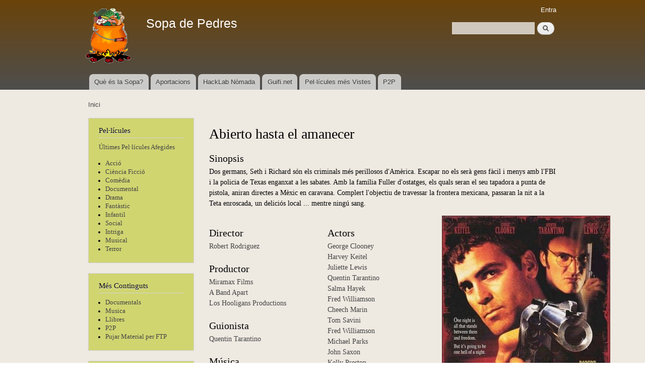

--- FILE ---
content_type: text/html; charset=utf-8
request_url: https://sopa.musaik.net/content/abierto-hasta-el-amanecer
body_size: 4708
content:
<!DOCTYPE html PUBLIC "-//W3C//DTD XHTML+RDFa 1.0//EN"
  "http://www.w3.org/MarkUp/DTD/xhtml-rdfa-1.dtd">
<html xmlns="http://www.w3.org/1999/xhtml" xml:lang="ca" version="XHTML+RDFa 1.0" dir="ltr">

<head profile="http://www.w3.org/1999/xhtml/vocab">
  <meta http-equiv="Content-Type" content="text/html; charset=utf-8" />
<meta name="Generator" content="Drupal 7 (http://drupal.org)" />
<link rel="canonical" href="/content/abierto-hasta-el-amanecer" />
<link rel="shortlink" href="/node/5012" />
<link rel="shortcut icon" href="https://sopa.musaik.net/misc/favicon.ico" type="image/vnd.microsoft.icon" />
  <title>Abierto hasta el amanecer | Sopa de Pedres</title>
  <style type="text/css" media="all">
@import url("https://sopa.musaik.net/modules/system/system.base.css?rw4y4i");
@import url("https://sopa.musaik.net/modules/system/system.menus.css?rw4y4i");
@import url("https://sopa.musaik.net/modules/system/system.messages.css?rw4y4i");
@import url("https://sopa.musaik.net/modules/system/system.theme.css?rw4y4i");
</style>
<style type="text/css" media="all">
@import url("https://sopa.musaik.net/modules/field/theme/field.css?rw4y4i");
@import url("https://sopa.musaik.net/modules/node/node.css?rw4y4i");
@import url("https://sopa.musaik.net/modules/search/search.css?rw4y4i");
@import url("https://sopa.musaik.net/modules/user/user.css?rw4y4i");
@import url("https://sopa.musaik.net/sites/all/modules/views/css/views.css?rw4y4i");
</style>
<style type="text/css" media="all">
@import url("https://sopa.musaik.net/sites/all/modules/ctools/css/ctools.css?rw4y4i");
@import url("https://sopa.musaik.net/sites/all/modules/panels/css/panels.css?rw4y4i");
@import url("https://sopa.musaik.net/sites/all/modules/panels/plugins/layouts/threecol_33_34_33_stacked/threecol_33_34_33_stacked.css?rw4y4i");
</style>
<style type="text/css" media="all">
@import url("https://sopa.musaik.net/themes/bartik/css/layout.css?rw4y4i");
@import url("https://sopa.musaik.net/themes/bartik/css/style.css?rw4y4i");
@import url("https://sopa.musaik.net/sites/sopa.musaik.net/files/color/bartik-aa1444bd/colors.css?rw4y4i");
</style>
<style type="text/css" media="print">
@import url("https://sopa.musaik.net/themes/bartik/css/print.css?rw4y4i");
</style>

<!--[if lte IE 7]>
<link type="text/css" rel="stylesheet" href="https://sopa.musaik.net/themes/bartik/css/ie.css?rw4y4i" media="all" />
<![endif]-->

<!--[if IE 6]>
<link type="text/css" rel="stylesheet" href="https://sopa.musaik.net/themes/bartik/css/ie6.css?rw4y4i" media="all" />
<![endif]-->
  <script type="text/javascript" src="https://sopa.musaik.net/misc/jquery.js?v=1.4.4"></script>
<script type="text/javascript" src="https://sopa.musaik.net/misc/jquery-extend-3.4.0.js?v=1.4.4"></script>
<script type="text/javascript" src="https://sopa.musaik.net/misc/jquery-html-prefilter-3.5.0-backport.js?v=1.4.4"></script>
<script type="text/javascript" src="https://sopa.musaik.net/misc/jquery.once.js?v=1.2"></script>
<script type="text/javascript" src="https://sopa.musaik.net/misc/drupal.js?rw4y4i"></script>
<script type="text/javascript" src="https://sopa.musaik.net/misc/form-single-submit.js?v=7.98"></script>
<script type="text/javascript" src="https://sopa.musaik.net/sites/sopa.musaik.net/files/languages/ca_8fta2vDEjQmFl9Px32Op4b1GuxTrozuweHPA_aUuz1I.js?rw4y4i"></script>
<script type="text/javascript">
<!--//--><![CDATA[//><!--
jQuery.extend(Drupal.settings, {"basePath":"\/","pathPrefix":"","setHasJsCookie":0,"ajaxPageState":{"theme":"bartik","theme_token":"cs22XUBnTSWh3B3RXkjDdFWxWCFWSy-gzHPFp4slTu8","js":{"misc\/jquery.js":1,"misc\/jquery-extend-3.4.0.js":1,"misc\/jquery-html-prefilter-3.5.0-backport.js":1,"misc\/jquery.once.js":1,"misc\/drupal.js":1,"misc\/form-single-submit.js":1,"public:\/\/languages\/ca_8fta2vDEjQmFl9Px32Op4b1GuxTrozuweHPA_aUuz1I.js":1},"css":{"modules\/system\/system.base.css":1,"modules\/system\/system.menus.css":1,"modules\/system\/system.messages.css":1,"modules\/system\/system.theme.css":1,"modules\/field\/theme\/field.css":1,"modules\/node\/node.css":1,"modules\/search\/search.css":1,"modules\/user\/user.css":1,"sites\/all\/modules\/views\/css\/views.css":1,"sites\/all\/modules\/ctools\/css\/ctools.css":1,"sites\/all\/modules\/panels\/css\/panels.css":1,"sites\/all\/modules\/panels\/plugins\/layouts\/threecol_33_34_33_stacked\/threecol_33_34_33_stacked.css":1,"themes\/bartik\/css\/layout.css":1,"themes\/bartik\/css\/style.css":1,"themes\/bartik\/css\/colors.css":1,"themes\/bartik\/css\/print.css":1,"themes\/bartik\/css\/ie.css":1,"themes\/bartik\/css\/ie6.css":1}},"urlIsAjaxTrusted":{"\/content\/abierto-hasta-el-amanecer":true}});
//--><!]]>
</script>
</head>
<body class="html not-front not-logged-in one-sidebar sidebar-first page-node page-node- page-node-5012 node-type-pelicula" >
  <div id="skip-link">
    <a href="#main-content" class="element-invisible element-focusable">Vés al contingut</a>
  </div>
    <div id="page-wrapper"><div id="page">

  <div id="header" class="with-secondary-menu"><div class="section clearfix">

          <a href="/" title="Inici" rel="home" id="logo">
        <img src="https://sopa.musaik.net/sites/sopa.musaik.net/files/logoSopaDePedres_1.png" alt="Inici" />
      </a>
    
          <div id="name-and-slogan">

                              <div id="site-name">
              <strong>
                <a href="/" title="Inici" rel="home"><span>Sopa de Pedres</span></a>
              </strong>
            </div>
                  
        
      </div> <!-- /#name-and-slogan -->
    
      <div class="region region-header">
    <div id="block-search-form" class="block block-search">

    
  <div class="content">
    <form action="/content/abierto-hasta-el-amanecer" method="post" id="search-block-form" accept-charset="UTF-8"><div><div class="container-inline">
      <h2 class="element-invisible">Formulari de cerca</h2>
    <div class="form-item form-type-textfield form-item-search-block-form">
  <label class="element-invisible" for="edit-search-block-form--2">Cerca </label>
 <input title="Introduïu els termes que voleu cercar." type="text" id="edit-search-block-form--2" name="search_block_form" value="" size="15" maxlength="128" class="form-text" />
</div>
<div class="form-actions form-wrapper" id="edit-actions"><input type="submit" id="edit-submit" name="op" value="Cerca" class="form-submit" /></div><input type="hidden" name="form_build_id" value="form-RB8JtPjeaNyxVuEWoRAGdJjIl-m7vreuPN6St4Bd8T0" />
<input type="hidden" name="form_id" value="search_block_form" />
</div>
</div></form>  </div>
</div>
  </div>

          <div id="main-menu" class="navigation">
        <h2 class="element-invisible">Menú principal</h2><ul id="main-menu-links" class="links clearfix"><li class="menu-1261 first"><a href="/content/qu%C3%A8-%C3%A9s-la-sopa-de-pedres">Què és la Sopa?</a></li>
<li class="menu-1278"><a href="/content/necessitem-aportacions" title="Necessitem que creiïs una simbiosi amb la comunitat">Aportacions</a></li>
<li class="menu-1262"><a href="http://wiki.musaik.net" title="">HackLab Nòmada</a></li>
<li class="menu-1263"><a href="http://guifi.net/mataro" title="">Guifi.net</a></li>
<li class="menu-1290"><a href="/popular" title="Pelĺícules i Persones més Visitades">Pel·lícules més Vistes</a></li>
<li class="menu-1437 last"><a href="/content/p2p">P2P</a></li>
</ul>      </div> <!-- /#main-menu -->
    
          <div id="secondary-menu" class="navigation">
        <h2 class="element-invisible">Menú secundari</h2><ul id="secondary-menu-links" class="links inline clearfix"><li class="menu-1301 first last"><a href="/user/login" title="">Entra</a></li>
</ul>      </div> <!-- /#secondary-menu -->
    
  </div></div> <!-- /.section, /#header -->

  
  
  <div id="main-wrapper" class="clearfix"><div id="main" class="clearfix">

          <div id="breadcrumb"><h2 class="element-invisible">Esteu aquí</h2><div class="breadcrumb"><a href="/">Inici</a></div></div>
    
          <div id="sidebar-first" class="column sidebar"><div class="section">
          <div class="region region-sidebar-first">
    <div id="block-block-1" class="block block-block">

    <h2>Pel·lícules</h2>
  
  <div class="content">
    <p><a href="/llistatpelisultimes">Últimes Pel·lícules Afegides</a></p>
<ul>
<li><a href="/genere/acció">Acció</a></li>
<li><a href="/genere/ciència ficció">Ciència Ficció</a></li>
<li><a href="/genere/comedia">Comèdia</a></li>
<li><a href="/genere/documental">Documental</a></li>
<li><a href="/genere/drama">Drama</a></li>
<li><a href="/genere/fantàstic">Fantàstic</a></li>
<li><a href="/genere/infantil">Infantil</a></li>
<li><a href="/genere/social">Social</a></li>
<li><a href="/genere/intriga">Intriga</a></li>
<li><a href="/genere/musical">Musical</a></li>
<li><a href="/genere/terror">Terror</a></li>
</ul>
  </div>
</div>
<div id="block-block-3" class="block block-block">

    <h2>Més Continguts</h2>
  
  <div class="content">
    <ul>
<li> <a href="/sites/sopa.musaik.net/files/sopa/Documentals">Documentals</a>
</li><li> <a href="/sites/sopa.musaik.net/files/sopa/Musica">Musica</a>
</li><li> <a href="/sites/sopa.musaik.net/files/sopa/Llibres">Llibres</a>
</li><li> <a href="/content/p2p">P2P</a>
</li><li> <a href="ftp://sopa.musaik.net">Pujar Material per FTP</a>
</li></ul>
  </div>
</div>
<div id="block-views-imatge-aleat-ria-block" class="block block-views">

    <h2>Pel·lícula Aleatòria</h2>
  
  <div class="content">
    <div class="view view-imatge-aleat-ria view-id-imatge_aleat_ria view-display-id-block view-dom-id-02675cf17689881f5d59045f472f885d">
        
  
  
      <div class="view-content">
        <div class="views-row views-row-1 views-row-odd views-row-first views-row-last">
      
  <div class="views-field views-field-field-caratula">        <div class="field-content"><a href="/content/una-relaci%C3%B3n-privada"><img src="https://sopa.musaik.net/sites/sopa.musaik.net/files/styles/medium/public/Una_relaci_n_privada-994208425-large_0.jpg?itok=UFtv9TBB" width="120" height="220" /></a></div>  </div>  </div>
    </div>
  
  
  
  
  
  
</div>  </div>
</div>
<div id="block-system-navigation" class="block block-system block-menu">

    <h2>Navegació</h2>
  
  <div class="content">
    <ul class="menu clearfix"><li class="first last leaf"><a href="/popular">Continguts populars</a></li>
</ul>  </div>
</div>
  </div>
      </div></div> <!-- /.section, /#sidebar-first -->
    
    <div id="content" class="column"><div class="section">
            <a id="main-content"></a>
                    <h1 class="title" id="page-title">
          Abierto hasta el amanecer        </h1>
                          <div class="tabs">
                  </div>
                          <div class="region region-content">
    <div id="block-system-main" class="block block-system">

    
  <div class="content">
    <div class="panel-display panel-3col-33-stacked  clearfix" >
      <div class="panel-panel panel-col-top">
      <div class="inside"><div class="panel-pane pane-entity-field pane-node-field-sinopsis"  >
  
        <h2 class="pane-title">
      Sinopsis    </h2>
    
  
  <div class="pane-content">
    <div class="field field-name-field-sinopsis field-type-text-long field-label-hidden"><div class="field-items"><div class="field-item even">Dos germans, Seth i Richard són els criminals més perillosos d&#039;Amèrica. Escapar no els serà gens fàcil i menys amb l&#039;FBI i la policia de Texas enganxat a les sabates. Amb la família Fuller d&#039;ostatges, els quals seran el seu tapadora a punta de pistola, aniran directes a Mèxic en caravana. Complert l&#039;objectiu de travessar la frontera mexicana, passaran la nit a la Teta enroscada, un deliciós local ... mentre ningú sang.</div></div></div>  </div>

  
  </div>
</div>
    </div>
  
  <div class="center-wrapper">
    <div class="panel-panel panel-col-first">
      <div class="inside"><div class="panel-pane pane-entity-field pane-node-field-director"  >
  
        <h2 class="pane-title">
      Director    </h2>
    
  
  <div class="pane-content">
    <div class="field field-name-field-director field-type-node-reference field-label-hidden"><div class="field-items"><div class="field-item even"><a href="/content/robert-rodriguez">Robert Rodriguez</a></div></div></div>  </div>

  
  </div>
<div class="panel-separator"></div><div class="panel-pane pane-entity-field pane-node-field-productor"  >
  
        <h2 class="pane-title">
      Productor    </h2>
    
  
  <div class="pane-content">
    <div class="field field-name-field-productor field-type-node-reference field-label-hidden"><div class="field-items"><div class="field-item even"><a href="/content/miramax-films">Miramax Films</a></div><div class="field-item odd"><a href="/content/band-apart">A Band Apart</a></div><div class="field-item even"><a href="/content/los-hooligans-productions">Los Hooligans Productions</a></div></div></div>  </div>

  
  </div>
<div class="panel-separator"></div><div class="panel-pane pane-entity-field pane-node-field-guionista"  >
  
        <h2 class="pane-title">
      Guionista    </h2>
    
  
  <div class="pane-content">
    <div class="field field-name-field-guionista field-type-node-reference field-label-hidden"><div class="field-items"><div class="field-item even"><a href="/content/quentin-tarantino">Quentin Tarantino</a></div></div></div>  </div>

  
  </div>
<div class="panel-separator"></div><div class="panel-pane pane-entity-field pane-node-field-musica"  >
  
        <h2 class="pane-title">
      Música    </h2>
    
  
  <div class="pane-content">
    <div class="field field-name-field-musica field-type-node-reference field-label-hidden"><div class="field-items"><div class="field-item even"><a href="/content/graeme-revell">Graeme Revell</a></div></div></div>  </div>

  
  </div>
<div class="panel-separator"></div><div class="panel-pane pane-entity-field pane-node-field-fotografia"  >
  
        <h2 class="pane-title">
      Fotografia    </h2>
    
  
  <div class="pane-content">
    <div class="field field-name-field-fotografia field-type-node-reference field-label-hidden"><div class="field-items"><div class="field-item even"><a href="/content/guillermo-navarro">Guillermo Navarro</a></div></div></div>  </div>

  
  </div>
<div class="panel-separator"></div><div class="panel-pane pane-entity-field pane-node-field-nacionalitat"  >
  
        <h2 class="pane-title">
      Nacionalitat    </h2>
    
  
  <div class="pane-content">
    <div class="field field-name-field-nacionalitat field-type-text field-label-hidden"><div class="field-items"><div class="field-item even">Estats Units</div></div></div>  </div>

  
  </div>
<div class="panel-separator"></div><div class="panel-pane pane-entity-field pane-node-field-durada"  >
  
        <h2 class="pane-title">
      Durada (en min)    </h2>
    
  
  <div class="pane-content">
    <div class="field field-name-field-durada field-type-number-integer field-label-hidden"><div class="field-items"><div class="field-item even">110</div></div></div>  </div>

  
  </div>
<div class="panel-separator"></div><div class="panel-pane pane-entity-field pane-node-taxonomy-vocabulary-1"  >
  
        <h2 class="pane-title">
      Gènere    </h2>
    
  
  <div class="pane-content">
    <div class="field field-name-taxonomy-vocabulary-1 field-type-taxonomy-term-reference field-label-hidden clearfix"><ul class="links"><li class="taxonomy-term-reference-0"><a href="/taxonomy/term/6">Fantàstic</a></li></ul></div>  </div>

  
  </div>
</div>
    </div>

    <div class="panel-panel panel-col">
      <div class="inside"><div class="panel-pane pane-entity-field pane-node-field-actors"  >
  
        <h2 class="pane-title">
      Actors    </h2>
    
  
  <div class="pane-content">
    <div class="field field-name-field-actors field-type-node-reference field-label-hidden"><div class="field-items"><div class="field-item even"><a href="/content/george-clooney">George Clooney</a></div><div class="field-item odd"><a href="/content/harvey-keitel">Harvey Keitel</a></div><div class="field-item even"><a href="/content/juliette-lewis">Juliette Lewis</a></div><div class="field-item odd"><a href="/content/quentin-tarantino">Quentin Tarantino</a></div><div class="field-item even"><a href="/content/salma-hayek">Salma Hayek</a></div><div class="field-item odd"><a href="/content/fred-williamson">Fred Williamson</a></div><div class="field-item even"><a href="/content/cheech-marin">Cheech Marin</a></div><div class="field-item odd"><a href="/content/tom-savini">Tom Savini</a></div><div class="field-item even"><a href="/content/fred-williamson">Fred Williamson</a></div><div class="field-item odd"><a href="/content/michael-parks">Michael Parks</a></div><div class="field-item even"><a href="/content/john-saxon">John Saxon</a></div><div class="field-item odd"><a href="/content/kelly-preston">Kelly Preston</a></div></div></div>  </div>

  
  </div>
<div class="panel-separator"></div><div class="panel-pane pane-entity-field pane-node-field-titoloriginal"  >
  
        <h2 class="pane-title">
      Títol Original    </h2>
    
  
  <div class="pane-content">
    <div class="field field-name-field-titoloriginal field-type-text field-label-hidden"><div class="field-items"><div class="field-item even">From Dusk Till Dawn</div></div></div>  </div>

  
  </div>
<div class="panel-separator"></div><div class="panel-pane pane-entity-field pane-node-field-llengua"  >
  
        <h2 class="pane-title">
      Idioma    </h2>
    
  
  <div class="pane-content">
    <div class="field field-name-field-llengua field-type-text field-label-hidden"><div class="field-items"><div class="field-item even">Castellà</div></div></div>  </div>

  
  </div>
<div class="panel-separator"></div><div class="panel-pane pane-entity-field pane-node-field-qualitat"  >
  
        <h2 class="pane-title">
      Qualitat    </h2>
    
  
  <div class="pane-content">
    <div class="field field-name-field-qualitat field-type-list-text field-label-hidden"><div class="field-items"><div class="field-item even">Bona</div></div></div>  </div>

  
  </div>
<div class="panel-separator"></div><div class="panel-pane pane-entity-field pane-node-field-any"  >
  
        <h2 class="pane-title">
      Any    </h2>
    
  
  <div class="pane-content">
    <div class="field field-name-field-any field-type-number-integer field-label-hidden"><div class="field-items"><div class="field-item even">1 995</div></div></div>  </div>

  
  </div>
</div>
    </div>

    <div class="panel-panel panel-col-last">
      <div class="inside"><div class="panel-pane pane-entity-field pane-node-field-caratula"  >
  
      
  
  <div class="pane-content">
    <div class="field field-name-field-caratula field-type-image field-label-hidden"><div class="field-items"><div class="field-item even"><a href="https://sopa.musaik.net/sites/sopa.musaik.net/files/Abierto_hasta_el_amanecer-128126387-large.jpg"><img src="https://sopa.musaik.net/sites/sopa.musaik.net/files/styles/large/public/Abierto_hasta_el_amanecer-128126387-large.jpg?itok=BrsTRC1w" alt="" /></a></div></div></div>  </div>

  
  </div>
<div class="panel-separator"></div><div class="panel-pane pane-custom pane-1"  >
  
      
  
  <div class="pane-content">
    <center><a href="/content/has-destar-guifinet"><img src="/sites/sopa.musaik.net/files/baixam.png"></a></center>  </div>

  
  </div>
<div class="panel-separator"></div><div class="panel-pane pane-custom pane-2"  >
  
      
  
  <div class="pane-content">
    Et connectes amb la IP 3.137.195.67  </div>

  
  </div>
</div>
    </div>
  </div>

  </div>
  </div>
</div>
  </div>
      
    </div></div> <!-- /.section, /#content -->

    
  </div></div> <!-- /#main, /#main-wrapper -->

  
  <div id="footer-wrapper"><div class="section">

    
          <div id="footer" class="clearfix">
          <div class="region region-footer">
    <div id="block-system-powered-by" class="block block-system">

    
  <div class="content">
    <span>Funciona amb el <a href="https://www.drupal.org">Drupal</a></span>  </div>
</div>
  </div>
      </div> <!-- /#footer -->
    
  </div></div> <!-- /.section, /#footer-wrapper -->

</div></div> <!-- /#page, /#page-wrapper -->
  </body>
</html>


--- FILE ---
content_type: text/css
request_url: https://sopa.musaik.net/sites/sopa.musaik.net/files/color/bartik-aa1444bd/colors.css?rw4y4i
body_size: 466
content:

/* ---------- Color Module Styles ----------- */

body,
body.overlay {
  color: #000000;
}
.comment .comment-arrow {
  border-color: #eee9e1;
}
#page,
#main-wrapper,
#main-menu-links li a.active,
#main-menu-links li.active-trail a {
  background: #eee9e1;
}
.tabs ul.primary li a.active {
  background-color: #eee9e1;
}
.tabs ul.primary li.active a {
  background-color: #eee9e1;
  border-bottom: 1px solid #eee9e1;
}
#header {
  background-color: #4e4e4e;
  background-image: -moz-linear-gradient(top, #6a430a 0%, #4e4e4e 100%);
  background-image: -ms-linear-gradient(top, #6a430a 0%, #4e4e4e 100%);
  background-image: -o-linear-gradient(top, #6a430a 0%, #4e4e4e 100%);
  background-image: -webkit-gradient(linear, left top, left bottom, color-stop(0, #6a430a), color-stop(1, #4e4e4e));
  background-image: -webkit-linear-gradient(top, #6a430a 0%, #4e4e4e 100%);
  background-image: linear-gradient(top, #6a430a 0%, #4e4e4e 100%);
}
a {
  color: #434343;
}
a:hover,
a:focus {
  color: #843b3b;
}
a:active {
  color: #bb4949;
}
.sidebar .block {
  background-color: #d0d570;
  border-color: #d0d0d0;
}
#page-wrapper,
#footer-wrapper {
  background: #4b3310;
}
.region-header,
.region-header a,
.region-header li a.active,
#name-and-slogan,
#name-and-slogan a,
#secondary-menu-links li a {
  color: #ffffff;
}
